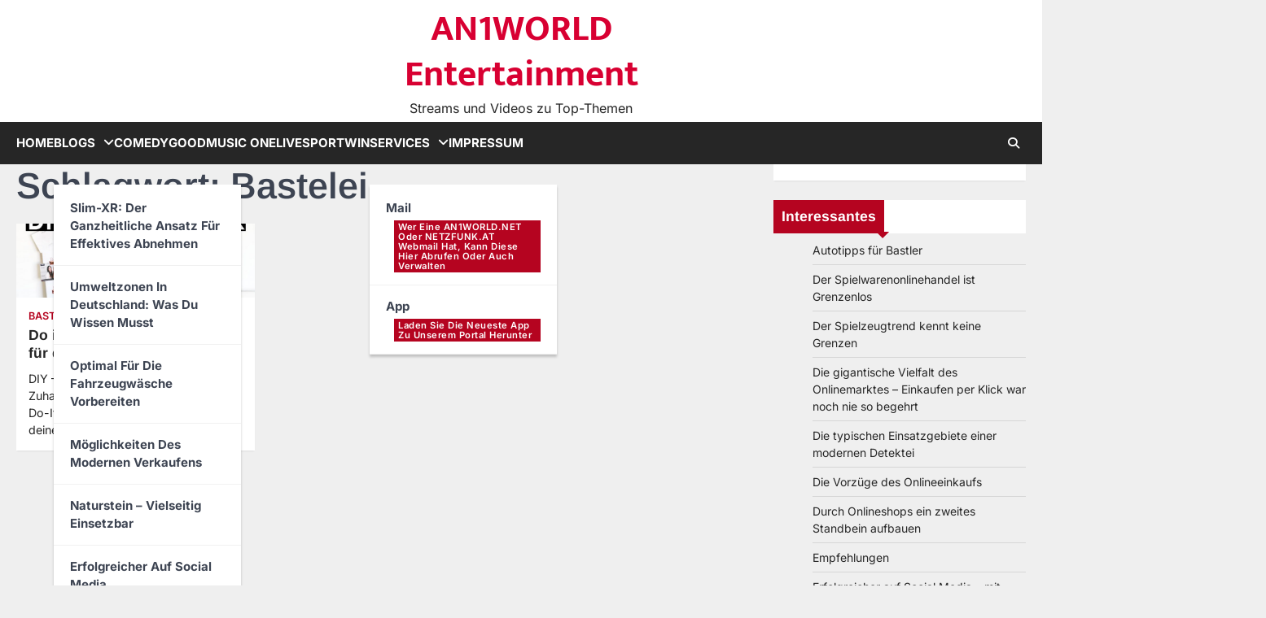

--- FILE ---
content_type: text/html; charset=UTF-8
request_url: https://www.an1world.net/tag/bastelei/
body_size: 14672
content:
<!doctype html>
<html dir="ltr" lang="de" prefix="og: https://ogp.me/ns#">
<head>
<meta charset="UTF-8">
<meta name="viewport" content="width=device-width, initial-scale=1">
<link rel="profile" href="https://gmpg.org/xfn/11">
<title>Bastelei | AN1WORLD Entertainment</title>
<script data-cfasync="false">
window._EPYT_ = window._EPYT_ || {
ajaxurl: "https://www.an1world.net/wp-admin/admin-ajax.php",
security: "1f94c87817",
gallery_scrolloffset: 10,
eppathtoscripts: "https://www.an1world.net/wp-content/plugins/youtube-embed-plus-pro/scripts/",
eppath: "https://www.an1world.net/wp-content/plugins/youtube-embed-plus-pro/",
epresponsiveselector: ["iframe.__youtube_prefs__","iframe[src*='youtube.com']","iframe[src*='youtube-nocookie.com']","iframe[data-ep-src*='youtube.com']","iframe[data-ep-src*='youtube-nocookie.com']","iframe[data-ep-gallerysrc*='youtube.com']"],
version: "14.2.4",
epdovol: true,
evselector: 'iframe.__youtube_prefs__[src]',
ajax_compat: true,
maxres_facade: 'eager',
ytapi_load: 'light',
pause_others: false,
facade_mode: true,
not_live_on_channel: false,
not_live_showtime: 180,
stopMobileBuffer: true                };</script>
<!-- All in One SEO 4.9.3 - aioseo.com -->
<meta name="robots" content="max-image-preview:large" />
<meta name="google-site-verification" content="n0Yk2ggASc2x1I-e25p6Z4rKdYTVXYco2zt0sFEnNpw" />
<link rel="canonical" href="https://www.an1world.net/tag/bastelei/" />
<meta name="generator" content="All in One SEO (AIOSEO) 4.9.3" />
<script type="application/ld+json" class="aioseo-schema">
{"@context":"https:\/\/schema.org","@graph":[{"@type":"BreadcrumbList","@id":"https:\/\/www.an1world.net\/tag\/bastelei\/#breadcrumblist","itemListElement":[{"@type":"ListItem","@id":"https:\/\/www.an1world.net#listItem","position":1,"name":"Home","item":"https:\/\/www.an1world.net","nextItem":{"@type":"ListItem","@id":"https:\/\/www.an1world.net\/tag\/bastelei\/#listItem","name":"Bastelei"}},{"@type":"ListItem","@id":"https:\/\/www.an1world.net\/tag\/bastelei\/#listItem","position":2,"name":"Bastelei","previousItem":{"@type":"ListItem","@id":"https:\/\/www.an1world.net#listItem","name":"Home"}}]},{"@type":"CollectionPage","@id":"https:\/\/www.an1world.net\/tag\/bastelei\/#collectionpage","url":"https:\/\/www.an1world.net\/tag\/bastelei\/","name":"Bastelei | AN1WORLD Entertainment","inLanguage":"de-DE","isPartOf":{"@id":"https:\/\/www.an1world.net\/#website"},"breadcrumb":{"@id":"https:\/\/www.an1world.net\/tag\/bastelei\/#breadcrumblist"}},{"@type":"Organization","@id":"https:\/\/www.an1world.net\/#organization","name":"AN1WORLD Entertainment","description":"Streams und Videos zu Top-Themen","url":"https:\/\/www.an1world.net\/","telephone":"+4368110903750","logo":{"@type":"ImageObject","url":"https:\/\/www.an1world.net\/wp-content\/uploads\/2017\/06\/tablets.png","@id":"https:\/\/www.an1world.net\/tag\/bastelei\/#organizationLogo","width":660,"height":496,"caption":"Tablets mit Android"},"image":{"@id":"https:\/\/www.an1world.net\/tag\/bastelei\/#organizationLogo"}},{"@type":"WebSite","@id":"https:\/\/www.an1world.net\/#website","url":"https:\/\/www.an1world.net\/","name":"AN1WORLD Entertainment","description":"Streams und Videos zu Top-Themen","inLanguage":"de-DE","publisher":{"@id":"https:\/\/www.an1world.net\/#organization"}}]}
</script>
<!-- All in One SEO -->
<link rel='dns-prefetch' href='//www.an1world.net' />
<link rel='dns-prefetch' href='//www.googletagmanager.com' />
<link rel='dns-prefetch' href='//cdn.openshareweb.com' />
<link rel='dns-prefetch' href='//cdn.shareaholic.net' />
<link rel='dns-prefetch' href='//www.shareaholic.net' />
<link rel='dns-prefetch' href='//analytics.shareaholic.com' />
<link rel='dns-prefetch' href='//recs.shareaholic.com' />
<link rel='dns-prefetch' href='//partner.shareaholic.com' />
<link rel="alternate" type="application/rss+xml" title="AN1WORLD Entertainment &raquo; Feed" href="https://www.an1world.net/feed/" />
<link rel="alternate" type="application/rss+xml" title="AN1WORLD Entertainment &raquo; Kommentar-Feed" href="https://www.an1world.net/comments/feed/" />
<link rel="alternate" type="application/rss+xml" title="AN1WORLD Entertainment &raquo; Schlagwort-Feed zu Bastelei" href="https://www.an1world.net/tag/bastelei/feed/" />
<!-- Shareaholic - https://www.shareaholic.com -->
<link rel='preload' href='//cdn.shareaholic.net/assets/pub/shareaholic.js' as='script'/>
<script data-no-minify='1' data-cfasync='false'>
_SHR_SETTINGS = {"endpoints":{"local_recs_url":"https:\/\/www.an1world.net\/wp-admin\/admin-ajax.php?action=shareaholic_permalink_related","ajax_url":"https:\/\/www.an1world.net\/wp-admin\/admin-ajax.php","share_counts_url":"https:\/\/www.an1world.net\/wp-admin\/admin-ajax.php?action=shareaholic_share_counts_api"},"site_id":"22012741355c63a13222202d164dc957"};
</script>
<script data-no-minify='1' data-cfasync='false' src='//cdn.shareaholic.net/assets/pub/shareaholic.js' data-shr-siteid='22012741355c63a13222202d164dc957' async ></script>
<!-- Shareaholic Content Tags -->
<meta name='shareaholic:site_name' content='AN1WORLD Entertainment' />
<meta name='shareaholic:language' content='de' />
<meta name='shareaholic:article_visibility' content='private' />
<meta name='shareaholic:site_id' content='22012741355c63a13222202d164dc957' />
<meta name='shareaholic:wp_version' content='9.7.13' />
<!-- Shareaholic Content Tags End -->
<!-- This site uses the Google Analytics by MonsterInsights plugin v9.11.0 - Using Analytics tracking - https://www.monsterinsights.com/ -->
<!-- Note: MonsterInsights is not currently configured on this site. The site owner needs to authenticate with Google Analytics in the MonsterInsights settings panel. -->
<!-- No tracking code set -->
<!-- / Google Analytics by MonsterInsights -->
<style id='wp-img-auto-sizes-contain-inline-css'>
img:is([sizes=auto i],[sizes^="auto," i]){contain-intrinsic-size:3000px 1500px}
/*# sourceURL=wp-img-auto-sizes-contain-inline-css */
</style>
<style id='wp-emoji-styles-inline-css'>
img.wp-smiley, img.emoji {
display: inline !important;
border: none !important;
box-shadow: none !important;
height: 1em !important;
width: 1em !important;
margin: 0 0.07em !important;
vertical-align: -0.1em !important;
background: none !important;
padding: 0 !important;
}
/*# sourceURL=wp-emoji-styles-inline-css */
</style>
<style id='wp-block-library-inline-css'>
:root{--wp-block-synced-color:#7a00df;--wp-block-synced-color--rgb:122,0,223;--wp-bound-block-color:var(--wp-block-synced-color);--wp-editor-canvas-background:#ddd;--wp-admin-theme-color:#007cba;--wp-admin-theme-color--rgb:0,124,186;--wp-admin-theme-color-darker-10:#006ba1;--wp-admin-theme-color-darker-10--rgb:0,107,160.5;--wp-admin-theme-color-darker-20:#005a87;--wp-admin-theme-color-darker-20--rgb:0,90,135;--wp-admin-border-width-focus:2px}@media (min-resolution:192dpi){:root{--wp-admin-border-width-focus:1.5px}}.wp-element-button{cursor:pointer}:root .has-very-light-gray-background-color{background-color:#eee}:root .has-very-dark-gray-background-color{background-color:#313131}:root .has-very-light-gray-color{color:#eee}:root .has-very-dark-gray-color{color:#313131}:root .has-vivid-green-cyan-to-vivid-cyan-blue-gradient-background{background:linear-gradient(135deg,#00d084,#0693e3)}:root .has-purple-crush-gradient-background{background:linear-gradient(135deg,#34e2e4,#4721fb 50%,#ab1dfe)}:root .has-hazy-dawn-gradient-background{background:linear-gradient(135deg,#faaca8,#dad0ec)}:root .has-subdued-olive-gradient-background{background:linear-gradient(135deg,#fafae1,#67a671)}:root .has-atomic-cream-gradient-background{background:linear-gradient(135deg,#fdd79a,#004a59)}:root .has-nightshade-gradient-background{background:linear-gradient(135deg,#330968,#31cdcf)}:root .has-midnight-gradient-background{background:linear-gradient(135deg,#020381,#2874fc)}:root{--wp--preset--font-size--normal:16px;--wp--preset--font-size--huge:42px}.has-regular-font-size{font-size:1em}.has-larger-font-size{font-size:2.625em}.has-normal-font-size{font-size:var(--wp--preset--font-size--normal)}.has-huge-font-size{font-size:var(--wp--preset--font-size--huge)}.has-text-align-center{text-align:center}.has-text-align-left{text-align:left}.has-text-align-right{text-align:right}.has-fit-text{white-space:nowrap!important}#end-resizable-editor-section{display:none}.aligncenter{clear:both}.items-justified-left{justify-content:flex-start}.items-justified-center{justify-content:center}.items-justified-right{justify-content:flex-end}.items-justified-space-between{justify-content:space-between}.screen-reader-text{border:0;clip-path:inset(50%);height:1px;margin:-1px;overflow:hidden;padding:0;position:absolute;width:1px;word-wrap:normal!important}.screen-reader-text:focus{background-color:#ddd;clip-path:none;color:#444;display:block;font-size:1em;height:auto;left:5px;line-height:normal;padding:15px 23px 14px;text-decoration:none;top:5px;width:auto;z-index:100000}html :where(.has-border-color){border-style:solid}html :where([style*=border-top-color]){border-top-style:solid}html :where([style*=border-right-color]){border-right-style:solid}html :where([style*=border-bottom-color]){border-bottom-style:solid}html :where([style*=border-left-color]){border-left-style:solid}html :where([style*=border-width]){border-style:solid}html :where([style*=border-top-width]){border-top-style:solid}html :where([style*=border-right-width]){border-right-style:solid}html :where([style*=border-bottom-width]){border-bottom-style:solid}html :where([style*=border-left-width]){border-left-style:solid}html :where(img[class*=wp-image-]){height:auto;max-width:100%}:where(figure){margin:0 0 1em}html :where(.is-position-sticky){--wp-admin--admin-bar--position-offset:var(--wp-admin--admin-bar--height,0px)}@media screen and (max-width:600px){html :where(.is-position-sticky){--wp-admin--admin-bar--position-offset:0px}}
/*# sourceURL=wp-block-library-inline-css */
</style><style id='global-styles-inline-css'>
:root{--wp--preset--aspect-ratio--square: 1;--wp--preset--aspect-ratio--4-3: 4/3;--wp--preset--aspect-ratio--3-4: 3/4;--wp--preset--aspect-ratio--3-2: 3/2;--wp--preset--aspect-ratio--2-3: 2/3;--wp--preset--aspect-ratio--16-9: 16/9;--wp--preset--aspect-ratio--9-16: 9/16;--wp--preset--color--black: #000000;--wp--preset--color--cyan-bluish-gray: #abb8c3;--wp--preset--color--white: #ffffff;--wp--preset--color--pale-pink: #f78da7;--wp--preset--color--vivid-red: #cf2e2e;--wp--preset--color--luminous-vivid-orange: #ff6900;--wp--preset--color--luminous-vivid-amber: #fcb900;--wp--preset--color--light-green-cyan: #7bdcb5;--wp--preset--color--vivid-green-cyan: #00d084;--wp--preset--color--pale-cyan-blue: #8ed1fc;--wp--preset--color--vivid-cyan-blue: #0693e3;--wp--preset--color--vivid-purple: #9b51e0;--wp--preset--gradient--vivid-cyan-blue-to-vivid-purple: linear-gradient(135deg,rgb(6,147,227) 0%,rgb(155,81,224) 100%);--wp--preset--gradient--light-green-cyan-to-vivid-green-cyan: linear-gradient(135deg,rgb(122,220,180) 0%,rgb(0,208,130) 100%);--wp--preset--gradient--luminous-vivid-amber-to-luminous-vivid-orange: linear-gradient(135deg,rgb(252,185,0) 0%,rgb(255,105,0) 100%);--wp--preset--gradient--luminous-vivid-orange-to-vivid-red: linear-gradient(135deg,rgb(255,105,0) 0%,rgb(207,46,46) 100%);--wp--preset--gradient--very-light-gray-to-cyan-bluish-gray: linear-gradient(135deg,rgb(238,238,238) 0%,rgb(169,184,195) 100%);--wp--preset--gradient--cool-to-warm-spectrum: linear-gradient(135deg,rgb(74,234,220) 0%,rgb(151,120,209) 20%,rgb(207,42,186) 40%,rgb(238,44,130) 60%,rgb(251,105,98) 80%,rgb(254,248,76) 100%);--wp--preset--gradient--blush-light-purple: linear-gradient(135deg,rgb(255,206,236) 0%,rgb(152,150,240) 100%);--wp--preset--gradient--blush-bordeaux: linear-gradient(135deg,rgb(254,205,165) 0%,rgb(254,45,45) 50%,rgb(107,0,62) 100%);--wp--preset--gradient--luminous-dusk: linear-gradient(135deg,rgb(255,203,112) 0%,rgb(199,81,192) 50%,rgb(65,88,208) 100%);--wp--preset--gradient--pale-ocean: linear-gradient(135deg,rgb(255,245,203) 0%,rgb(182,227,212) 50%,rgb(51,167,181) 100%);--wp--preset--gradient--electric-grass: linear-gradient(135deg,rgb(202,248,128) 0%,rgb(113,206,126) 100%);--wp--preset--gradient--midnight: linear-gradient(135deg,rgb(2,3,129) 0%,rgb(40,116,252) 100%);--wp--preset--font-size--small: 13px;--wp--preset--font-size--medium: 20px;--wp--preset--font-size--large: 36px;--wp--preset--font-size--x-large: 42px;--wp--preset--spacing--20: 0.44rem;--wp--preset--spacing--30: 0.67rem;--wp--preset--spacing--40: 1rem;--wp--preset--spacing--50: 1.5rem;--wp--preset--spacing--60: 2.25rem;--wp--preset--spacing--70: 3.38rem;--wp--preset--spacing--80: 5.06rem;--wp--preset--shadow--natural: 6px 6px 9px rgba(0, 0, 0, 0.2);--wp--preset--shadow--deep: 12px 12px 50px rgba(0, 0, 0, 0.4);--wp--preset--shadow--sharp: 6px 6px 0px rgba(0, 0, 0, 0.2);--wp--preset--shadow--outlined: 6px 6px 0px -3px rgb(255, 255, 255), 6px 6px rgb(0, 0, 0);--wp--preset--shadow--crisp: 6px 6px 0px rgb(0, 0, 0);}:where(.is-layout-flex){gap: 0.5em;}:where(.is-layout-grid){gap: 0.5em;}body .is-layout-flex{display: flex;}.is-layout-flex{flex-wrap: wrap;align-items: center;}.is-layout-flex > :is(*, div){margin: 0;}body .is-layout-grid{display: grid;}.is-layout-grid > :is(*, div){margin: 0;}:where(.wp-block-columns.is-layout-flex){gap: 2em;}:where(.wp-block-columns.is-layout-grid){gap: 2em;}:where(.wp-block-post-template.is-layout-flex){gap: 1.25em;}:where(.wp-block-post-template.is-layout-grid){gap: 1.25em;}.has-black-color{color: var(--wp--preset--color--black) !important;}.has-cyan-bluish-gray-color{color: var(--wp--preset--color--cyan-bluish-gray) !important;}.has-white-color{color: var(--wp--preset--color--white) !important;}.has-pale-pink-color{color: var(--wp--preset--color--pale-pink) !important;}.has-vivid-red-color{color: var(--wp--preset--color--vivid-red) !important;}.has-luminous-vivid-orange-color{color: var(--wp--preset--color--luminous-vivid-orange) !important;}.has-luminous-vivid-amber-color{color: var(--wp--preset--color--luminous-vivid-amber) !important;}.has-light-green-cyan-color{color: var(--wp--preset--color--light-green-cyan) !important;}.has-vivid-green-cyan-color{color: var(--wp--preset--color--vivid-green-cyan) !important;}.has-pale-cyan-blue-color{color: var(--wp--preset--color--pale-cyan-blue) !important;}.has-vivid-cyan-blue-color{color: var(--wp--preset--color--vivid-cyan-blue) !important;}.has-vivid-purple-color{color: var(--wp--preset--color--vivid-purple) !important;}.has-black-background-color{background-color: var(--wp--preset--color--black) !important;}.has-cyan-bluish-gray-background-color{background-color: var(--wp--preset--color--cyan-bluish-gray) !important;}.has-white-background-color{background-color: var(--wp--preset--color--white) !important;}.has-pale-pink-background-color{background-color: var(--wp--preset--color--pale-pink) !important;}.has-vivid-red-background-color{background-color: var(--wp--preset--color--vivid-red) !important;}.has-luminous-vivid-orange-background-color{background-color: var(--wp--preset--color--luminous-vivid-orange) !important;}.has-luminous-vivid-amber-background-color{background-color: var(--wp--preset--color--luminous-vivid-amber) !important;}.has-light-green-cyan-background-color{background-color: var(--wp--preset--color--light-green-cyan) !important;}.has-vivid-green-cyan-background-color{background-color: var(--wp--preset--color--vivid-green-cyan) !important;}.has-pale-cyan-blue-background-color{background-color: var(--wp--preset--color--pale-cyan-blue) !important;}.has-vivid-cyan-blue-background-color{background-color: var(--wp--preset--color--vivid-cyan-blue) !important;}.has-vivid-purple-background-color{background-color: var(--wp--preset--color--vivid-purple) !important;}.has-black-border-color{border-color: var(--wp--preset--color--black) !important;}.has-cyan-bluish-gray-border-color{border-color: var(--wp--preset--color--cyan-bluish-gray) !important;}.has-white-border-color{border-color: var(--wp--preset--color--white) !important;}.has-pale-pink-border-color{border-color: var(--wp--preset--color--pale-pink) !important;}.has-vivid-red-border-color{border-color: var(--wp--preset--color--vivid-red) !important;}.has-luminous-vivid-orange-border-color{border-color: var(--wp--preset--color--luminous-vivid-orange) !important;}.has-luminous-vivid-amber-border-color{border-color: var(--wp--preset--color--luminous-vivid-amber) !important;}.has-light-green-cyan-border-color{border-color: var(--wp--preset--color--light-green-cyan) !important;}.has-vivid-green-cyan-border-color{border-color: var(--wp--preset--color--vivid-green-cyan) !important;}.has-pale-cyan-blue-border-color{border-color: var(--wp--preset--color--pale-cyan-blue) !important;}.has-vivid-cyan-blue-border-color{border-color: var(--wp--preset--color--vivid-cyan-blue) !important;}.has-vivid-purple-border-color{border-color: var(--wp--preset--color--vivid-purple) !important;}.has-vivid-cyan-blue-to-vivid-purple-gradient-background{background: var(--wp--preset--gradient--vivid-cyan-blue-to-vivid-purple) !important;}.has-light-green-cyan-to-vivid-green-cyan-gradient-background{background: var(--wp--preset--gradient--light-green-cyan-to-vivid-green-cyan) !important;}.has-luminous-vivid-amber-to-luminous-vivid-orange-gradient-background{background: var(--wp--preset--gradient--luminous-vivid-amber-to-luminous-vivid-orange) !important;}.has-luminous-vivid-orange-to-vivid-red-gradient-background{background: var(--wp--preset--gradient--luminous-vivid-orange-to-vivid-red) !important;}.has-very-light-gray-to-cyan-bluish-gray-gradient-background{background: var(--wp--preset--gradient--very-light-gray-to-cyan-bluish-gray) !important;}.has-cool-to-warm-spectrum-gradient-background{background: var(--wp--preset--gradient--cool-to-warm-spectrum) !important;}.has-blush-light-purple-gradient-background{background: var(--wp--preset--gradient--blush-light-purple) !important;}.has-blush-bordeaux-gradient-background{background: var(--wp--preset--gradient--blush-bordeaux) !important;}.has-luminous-dusk-gradient-background{background: var(--wp--preset--gradient--luminous-dusk) !important;}.has-pale-ocean-gradient-background{background: var(--wp--preset--gradient--pale-ocean) !important;}.has-electric-grass-gradient-background{background: var(--wp--preset--gradient--electric-grass) !important;}.has-midnight-gradient-background{background: var(--wp--preset--gradient--midnight) !important;}.has-small-font-size{font-size: var(--wp--preset--font-size--small) !important;}.has-medium-font-size{font-size: var(--wp--preset--font-size--medium) !important;}.has-large-font-size{font-size: var(--wp--preset--font-size--large) !important;}.has-x-large-font-size{font-size: var(--wp--preset--font-size--x-large) !important;}
/*# sourceURL=global-styles-inline-css */
</style>
<style id='classic-theme-styles-inline-css'>
/*! This file is auto-generated */
.wp-block-button__link{color:#fff;background-color:#32373c;border-radius:9999px;box-shadow:none;text-decoration:none;padding:calc(.667em + 2px) calc(1.333em + 2px);font-size:1.125em}.wp-block-file__button{background:#32373c;color:#fff;text-decoration:none}
/*# sourceURL=/wp-includes/css/classic-themes.min.css */
</style>
<!-- <link rel='stylesheet' id='wp-components-css' href='https://www.an1world.net/wp-includes/css/dist/components/style.min.css?ver=c2a943a272c68ad9bb899ea560737edd' media='all' /> -->
<!-- <link rel='stylesheet' id='wp-preferences-css' href='https://www.an1world.net/wp-includes/css/dist/preferences/style.min.css?ver=c2a943a272c68ad9bb899ea560737edd' media='all' /> -->
<!-- <link rel='stylesheet' id='wp-block-editor-css' href='https://www.an1world.net/wp-includes/css/dist/block-editor/style.min.css?ver=c2a943a272c68ad9bb899ea560737edd' media='all' /> -->
<!-- <link rel='stylesheet' id='wp-reusable-blocks-css' href='https://www.an1world.net/wp-includes/css/dist/reusable-blocks/style.min.css?ver=c2a943a272c68ad9bb899ea560737edd' media='all' /> -->
<!-- <link rel='stylesheet' id='wp-patterns-css' href='https://www.an1world.net/wp-includes/css/dist/patterns/style.min.css?ver=c2a943a272c68ad9bb899ea560737edd' media='all' /> -->
<!-- <link rel='stylesheet' id='wp-editor-css' href='https://www.an1world.net/wp-includes/css/dist/editor/style.min.css?ver=c2a943a272c68ad9bb899ea560737edd' media='all' /> -->
<!-- <link rel='stylesheet' id='drop_shadow_block-style-css-css' href='https://www.an1world.net/wp-content/plugins/drop-shadow-boxes/block/blocks.style.build.css?ver=1.7.14' media='all' /> -->
<!-- <link rel='stylesheet' id='fontawesome-css' href='https://www.an1world.net/wp-content/plugins/gutentor/assets/library/fontawesome/css/all.min.css?ver=5.12.0' media='all' /> -->
<!-- <link rel='stylesheet' id='wpness-grid-css' href='https://www.an1world.net/wp-content/plugins/gutentor/assets/library/wpness-grid/wpness-grid.css?ver=1.0.0' media='all' /> -->
<!-- <link rel='stylesheet' id='animate-css' href='https://www.an1world.net/wp-content/plugins/gutentor/assets/library/animatecss/animate.min.css?ver=3.7.2' media='all' /> -->
<!-- <link rel='stylesheet' id='gutentor-css' href='https://www.an1world.net/wp-content/plugins/gutentor/dist/blocks.style.build.css?ver=3.5.4' media='all' /> -->
<!-- <link rel='stylesheet' id='dashicons-css' href='https://www.an1world.net/wp-includes/css/dashicons.min.css?ver=c2a943a272c68ad9bb899ea560737edd' media='all' /> -->
<!-- <link rel='stylesheet' id='everest-forms-general-css' href='https://www.an1world.net/wp-content/plugins/everest-forms/assets/css/everest-forms.css?ver=3.4.1' media='all' /> -->
<!-- <link rel='stylesheet' id='jquery-intl-tel-input-css' href='https://www.an1world.net/wp-content/plugins/everest-forms/assets/css/intlTelInput.css?ver=3.4.1' media='all' /> -->
<!-- <link rel='stylesheet' id='thickbox-css' href='https://www.an1world.net/wp-includes/js/thickbox/thickbox.css?ver=c2a943a272c68ad9bb899ea560737edd' media='all' /> -->
<!-- <link rel='stylesheet' id='auto-thickbox-css' href='https://www.an1world.net/wp-content/plugins/auto-thickbox/css/styles-pre39.css?ver=20140420' media='all' /> -->
<!-- <link rel='stylesheet' id='accurate-news-slick-style-css' href='https://www.an1world.net/wp-content/themes/accurate-news/assets/css/slick.min.css?ver=1.8.1' media='all' /> -->
<!-- <link rel='stylesheet' id='accurate-news-fontawesome-style-css' href='https://www.an1world.net/wp-content/themes/accurate-news/assets/css/fontawesome.min.css?ver=6.4.2' media='all' /> -->
<!-- <link rel='stylesheet' id='accurate-news-google-fonts-css' href='https://www.an1world.net/wp-content/fonts/0996aa987fcfd3e3e6ff72d26fa5c25e.css' media='all' /> -->
<!-- <link rel='stylesheet' id='accurate-news-style-css' href='https://www.an1world.net/wp-content/themes/accurate-news/style.css?ver=1.0.0' media='all' /> -->
<link rel="stylesheet" type="text/css" href="//www.an1world.net/wp-content/cache/wpfc-minified/89osv7qi/f9rrk.css" media="all"/>
<style id='accurate-news-style-inline-css'>
/* Color */
:root {
--header-text-color: #d80032;
--logo-size-custom: #efefef;
}
/* Typograhpy */
:root {
--font-heading: "Arimo", serif;
--font-main: -apple-system, BlinkMacSystemFont,"Inter", "Segoe UI", Roboto, Oxygen-Sans, Ubuntu, Cantarell, "Helvetica Neue", sans-serif;
}
body,
button, input, select, optgroup, textarea {
font-family: "Inter", serif;
}
.site-title a {
font-family: "Mukta", serif;
}
.site-description {
font-family: "Inter", serif;
}
/*# sourceURL=accurate-news-style-inline-css */
</style>
<!-- <link rel='stylesheet' id='wp-pagenavi-css' href='https://www.an1world.net/wp-content/plugins/wp-pagenavi/pagenavi-css.css?ver=2.70' media='all' /> -->
<!-- <link rel='stylesheet' id='tablepress-default-css' href='https://www.an1world.net/wp-content/plugins/tablepress/css/build/default.css?ver=3.2.6' media='all' /> -->
<!-- <link rel='stylesheet' id='__EPYT__style-css' href='https://www.an1world.net/wp-content/plugins/youtube-embed-plus-pro/styles/ytprefs.min.css?ver=14.2.4' media='all' /> -->
<link rel="stylesheet" type="text/css" href="//www.an1world.net/wp-content/cache/wpfc-minified/2r26b1gk/f9rrk.css" media="all"/>
<style id='__EPYT__style-inline-css'>
.epyt-gallery-thumb {
width: 25%;
}
@media (min-width:0px) and (max-width: 767px) {
.epyt-gallery-rowbreak {
display: none;
}
.epyt-gallery-allthumbs[class*="epyt-cols"] .epyt-gallery-thumb {
width: 100% !important;
}
}
/*# sourceURL=__EPYT__style-inline-css */
</style>
<!-- <link rel='stylesheet' id='__disptype__-css' href='https://www.an1world.net/wp-content/plugins/youtube-embed-plus-pro/scripts/lity.min.css?ver=14.2.4' media='all' /> -->
<!-- <link rel='stylesheet' id='__dyntype__-css' href='https://www.an1world.net/wp-content/plugins/youtube-embed-plus-pro/scripts/embdyn.min.css?ver=14.2.4' media='all' /> -->
<link rel="stylesheet" type="text/css" href="//www.an1world.net/wp-content/cache/wpfc-minified/d38qde4t/f9rrk.css" media="all"/>
<script data-cfasync="false">
window._EPYT_ = window._EPYT_ || {
ajaxurl: "https://www.an1world.net/wp-admin/admin-ajax.php",
security: "1f94c87817",
gallery_scrolloffset: 10,
eppathtoscripts: "https://www.an1world.net/wp-content/plugins/youtube-embed-plus-pro/scripts/",
eppath: "https://www.an1world.net/wp-content/plugins/youtube-embed-plus-pro/",
epresponsiveselector: ["iframe.__youtube_prefs__","iframe[src*='youtube.com']","iframe[src*='youtube-nocookie.com']","iframe[data-ep-src*='youtube.com']","iframe[data-ep-src*='youtube-nocookie.com']","iframe[data-ep-gallerysrc*='youtube.com']"],
version: "14.2.4",
epdovol: true,
evselector: 'iframe.__youtube_prefs__[src]',
ajax_compat: true,
maxres_facade: 'eager',
ytapi_load: 'light',
pause_others: false,
facade_mode: true,
not_live_on_channel: false,
not_live_showtime: 180,
stopMobileBuffer: true                };</script>
<script src='//www.an1world.net/wp-content/cache/wpfc-minified/30bgsce4/f9rrk.js' type="text/javascript"></script>
<!-- <script id="nb-jquery" src="https://www.an1world.net/wp-includes/js/jquery/jquery.min.js?ver=3.7.1" id="jquery-core-js"></script> -->
<!-- <script src="https://www.an1world.net/wp-includes/js/jquery/jquery-migrate.min.js?ver=3.4.1" id="jquery-migrate-js"></script> -->
<!-- Google Tag (gtac.js) durch Site-Kit hinzugefügt -->
<!-- Von Site Kit hinzugefügtes Google-Analytics-Snippet -->
<script src="https://www.googletagmanager.com/gtag/js?id=GT-57979ZJ" id="google_gtagjs-js" async></script>
<script id="google_gtagjs-js-after">
window.dataLayer = window.dataLayer || [];function gtag(){dataLayer.push(arguments);}
gtag("set","linker",{"domains":["www.an1world.net"]});
gtag("js", new Date());
gtag("set", "developer_id.dZTNiMT", true);
gtag("config", "GT-57979ZJ");
//# sourceURL=google_gtagjs-js-after
</script>
<script src='//www.an1world.net/wp-content/cache/wpfc-minified/kejed2yq/f9rrk.js' type="text/javascript"></script>
<!-- <script defer src="https://www.an1world.net/wp-content/plugins/youtube-embed-plus-pro/scripts/lity.min.js?ver=14.2.4" id="__dispload__-js"></script> -->
<!-- <script defer src="https://www.an1world.net/wp-content/plugins/youtube-embed-plus-pro/scripts/ytprefs.min.js?ver=14.2.4" id="__ytprefs__-js"></script> -->
<!-- <script defer src="https://www.an1world.net/wp-content/plugins/youtube-embed-plus-pro/scripts/embdyn.min.js?ver=14.2.4" id="__dynload__-js"></script> -->
<link rel="https://api.w.org/" href="https://www.an1world.net/wp-json/" /><link rel="alternate" title="JSON" type="application/json" href="https://www.an1world.net/wp-json/wp/v2/tags/994" /><link rel="EditURI" type="application/rsd+xml" title="RSD" href="https://www.an1world.net/xmlrpc.php?rsd" />
<meta name="generator" content="Site Kit by Google 1.170.0" />                    <!--                <meta property="og:type" content="video.other">-->
<meta property="og:video:url" content="https://www.youtube.com/v/gFcf7P-OYR4?version=3">
<meta property="og:video:type" content="application/x-shockwave-flash">
<meta property="og:video:width" content="480">
<meta property="og:video:height" content="360">
<meta property="og:image" content="https://img.youtube.com/vi/gFcf7P-OYR4/0.jpg">
<script type='text/javascript'>
/* <![CDATA[ */
var thickboxL10n = {"next":"Weiter &gt;","prev":"&lt; Zurück","image":"Bild","of":"von","close":"Schliessen","loadingAnimation":"https:\/\/www.an1world.net\/wp-content\/plugins\/auto-thickbox\/images\/loadingAnimation.gif"};
try{convertEntities(thickboxL10n);}catch(e){};;
/* ]]> */
</script>
<style type="text/css" id="breadcrumb-trail-css">.trail-items li::after {content: "/";}</style>
<link rel="icon" href="https://www.an1world.net/wp-content/uploads/2019/11/cropped-poster11_3_232058-32x32.jpeg" sizes="32x32" />
<link rel="icon" href="https://www.an1world.net/wp-content/uploads/2019/11/cropped-poster11_3_232058-192x192.jpeg" sizes="192x192" />
<link rel="apple-touch-icon" href="https://www.an1world.net/wp-content/uploads/2019/11/cropped-poster11_3_232058-180x180.jpeg" />
<meta name="msapplication-TileImage" content="https://www.an1world.net/wp-content/uploads/2019/11/cropped-poster11_3_232058-270x270.jpeg" />
</head>
<body data-rsssl=1 class="nb-3-3-8 nimble-no-local-data-skp__tax_post_tag_994 nimble-no-group-site-tmpl-skp__all_post_tag archive tag tag-bastelei tag-994 wp-embed-responsive wp-theme-accurate-news everest-forms-no-js gutentor-active sek-hide-rc-badge hfeed right-sidebar ascendoor-boxed-layout">
<div id="page" class="site ascendoor-site-wrapper">
<a class="skip-link screen-reader-text" href="#primary">Skip to content</a>
<div id="loader">
<div class="loader-container">
<div id="preloader" class="style-2">
<div class="dot"></div>
</div>
</div>
</div><!-- #loader -->
<header id="masthead" class="site-header logo-size-small">
<div class="top-middle-header-wrapper " style="background-image: url('');">
<div class="middle-header-part">
<div class="ascendoor-wrapper">
<div class="middle-header-wrapper no-image">
<div class="site-branding">
<div class="site-identity">
<p class="site-title"><a href="https://www.an1world.net/" rel="home">AN1WORLD Entertainment</a></p>
<p class="site-description">
Streams und Videos zu Top-Themen										</p>
</div>
</div><!-- .site-branding -->
</div>
</div>
</div>
</div>
<div class="bottom-header-part-outer">
<div class="bottom-header-part">
<div class="ascendoor-wrapper">
<div class="bottom-header-wrapper">
<div class="navigation-part">
<nav id="site-navigation" class="main-navigation">
<button class="menu-toggle" aria-controls="primary-menu" aria-expanded="false">
<span class="hamburger">
<svg viewBox="0 0 100 100" xmlns="http://www.w3.org/2000/svg">
<circle cx="50" cy="50" r="30"></circle>
<path class="line--1" d="M0 70l28-28c2-2 2-2 7-2h64"></path>
<path class="line--2" d="M0 50h99"></path>
<path class="line--3" d="M0 30l28 28c2 2 2 2 7 2h64"></path>
</svg>
</span>
</button>
<div class="main-navigation-links">
<div class="menu-navigation-container"><ul id="menu-navigation" class="menu"><li id="menu-item-3566" class="menu-item menu-item-type-custom menu-item-object-custom menu-item-home menu-item-3566"><a href="https://www.an1world.net">Home</a></li>
<li id="menu-item-3718" class="menu-item menu-item-type-custom menu-item-object-custom menu-item-has-children menu-item-3718"><a href="#">Blogs</a>
<ul class="sub-menu">
<li id="menu-item-3908" class="menu-item menu-item-type-post_type menu-item-object-page menu-item-3908"><a href="https://www.an1world.net/slim-xr-der-ganzheitliche-ansatz-fuer-effektives-abnehmen-und-nachhaltige-gewichtsreduktion/">Slim-XR: Der ganzheitliche Ansatz für effektives Abnehmen</a></li>
<li id="menu-item-3902" class="menu-item menu-item-type-post_type menu-item-object-page menu-item-3902"><a href="https://www.an1world.net/umweltzonen-in-deutschland-was-du-wissen-musst/">Umweltzonen in Deutschland: Was Du wissen musst</a></li>
<li id="menu-item-3879" class="menu-item menu-item-type-post_type menu-item-object-page menu-item-3879"><a href="https://www.an1world.net/optimal-fuer-die-fahrzeugwaesche-vorbereiten/">Optimal für die Fahrzeugwäsche vorbereiten</a></li>
<li id="menu-item-3875" class="menu-item menu-item-type-post_type menu-item-object-page menu-item-3875"><a href="https://www.an1world.net/moeglichkeiten-des-modernen-verkaufens-in-zeiten-des-onlinehandels/">Möglichkeiten des modernen Verkaufens</a></li>
<li id="menu-item-3871" class="menu-item menu-item-type-post_type menu-item-object-page menu-item-3871"><a href="https://www.an1world.net/naturstein-vielseitig-einsetzbar-natuerlich-schoen-und-ungemein-robust/">Naturstein – vielseitig einsetzbar</a></li>
<li id="menu-item-3855" class="menu-item menu-item-type-post_type menu-item-object-page menu-item-3855"><a href="https://www.an1world.net/erfolgreicher-auf-social-media-mit-diesen-tipps-gelingt-der-aufstieg/">Erfolgreicher auf Social Media</a></li>
<li id="menu-item-3739" class="menu-item menu-item-type-post_type menu-item-object-page menu-item-3739"><a href="https://www.an1world.net/der-spielzeugtrend-kennt-keine-grenzen/">Der Spielzeugtrend kennt keine Grenzen</a></li>
<li id="menu-item-3701" class="menu-item menu-item-type-post_type menu-item-object-page menu-item-3701"><a href="https://www.an1world.net/der-spielwarenonlinehandel-ist-grenzenlos/">Der Spielwarenonlinehandel ist Grenzenlos</a></li>
<li id="menu-item-3702" class="menu-item menu-item-type-post_type menu-item-object-page menu-item-3702"><a href="https://www.an1world.net/die-gigantische-vielfalt-des-onlinemarktes-einkaufen-per-klick-war-noch-nie-so-begehrt/">Die gigantische Vielfalt des Onlinemarktes</a></li>
<li id="menu-item-3703" class="menu-item menu-item-type-post_type menu-item-object-page menu-item-3703"><a href="https://www.an1world.net/die-typischen-einsatzgebiete-einer-modernen-detektei/">Die typischen Einsatzgebiete einer modernen Detektei</a></li>
<li id="menu-item-3704" class="menu-item menu-item-type-post_type menu-item-object-page menu-item-3704"><a href="https://www.an1world.net/die-vorzuege-des-onlineeinkaufs/">Die Vorzüge des Onlineeinkaufs</a></li>
<li id="menu-item-3705" class="menu-item menu-item-type-post_type menu-item-object-page menu-item-3705"><a href="https://www.an1world.net/durch-onlineshops-ein-zweites-standbein-aufbauen/">Durch Onlineshops ein zweites Standbein aufbauen</a></li>
<li id="menu-item-3706" class="menu-item menu-item-type-post_type menu-item-object-page menu-item-3706"><a href="https://www.an1world.net/gesunde-nieren-gesundes-leben/">Gesunde Nieren – gesundes Leben</a></li>
<li id="menu-item-3707" class="menu-item menu-item-type-post_type menu-item-object-page menu-item-3707"><a href="https://www.an1world.net/gluecksspiele-vor-ort-oder-online-was-ist-besser/">Glücksspiele vor Ort oder online – Was ist besser?</a></li>
<li id="menu-item-3708" class="menu-item menu-item-type-post_type menu-item-object-page menu-item-3708"><a href="https://www.an1world.net/kuenstliche-intelligenz-als-komponist/">Künstliche Intelligenz als Komponist</a></li>
<li id="menu-item-3709" class="menu-item menu-item-type-post_type menu-item-object-page menu-item-3709"><a href="https://www.an1world.net/laser-oder-tintenstrahldrucker/">Laser oder Tintendrucker?</a></li>
<li id="menu-item-3710" class="menu-item menu-item-type-post_type menu-item-object-page menu-item-3710"><a href="https://www.an1world.net/neues-iphone-oder-reparatur-wann-lohnt-was/">Neues iPhone oder Reparatur?</a></li>
<li id="menu-item-3711" class="menu-item menu-item-type-post_type menu-item-object-page menu-item-3711"><a href="https://www.an1world.net/schnaeppchenjaeger-aufgepasst-so-spart-man-richtig-clever-beim-onlineshoppen/">Schnäppchenjäger aufgepasst – so spart man richtig</a></li>
<li id="menu-item-3712" class="menu-item menu-item-type-post_type menu-item-object-page menu-item-3712"><a href="https://www.an1world.net/selbststaendigkeit-fuer-studierende-so-klappts/">Selbstständigkeit für Studierende – so klappts!</a></li>
<li id="menu-item-3713" class="menu-item menu-item-type-post_type menu-item-object-page menu-item-3713"><a href="https://www.an1world.net/top-tools-gadgets-ohne-die-ein-fernstudium-nur-schwer-vorstellbar-ist/">Gadgets, ohne die ein Fernstudium nur schwer vorstellbar ist</a></li>
<li id="menu-item-3714" class="menu-item menu-item-type-post_type menu-item-object-page menu-item-3714"><a href="https://www.an1world.net/warum-ist-wordpress-so-stark-verbreitet/">Warum ist WordPress so stark verbreitet?</a></li>
<li id="menu-item-3715" class="menu-item menu-item-type-post_type menu-item-object-page menu-item-3715"><a href="https://www.an1world.net/ihr-app-fuer-games-und-anwendungen/">Ihr App für Games und Anwendungen</a></li>
<li id="menu-item-3716" class="menu-item menu-item-type-post_type menu-item-object-page menu-item-3716"><a href="https://www.an1world.net/replica-uhren/">Replica Uhren – Armbanduhren der Spitzenklasse</a></li>
</ul>
</li>
<li id="menu-item-3895" class="menu-item menu-item-type-post_type menu-item-object-post menu-item-3895"><a href="https://www.an1world.net/comedy/">Comedy</a></li>
<li id="menu-item-3748" class="menu-item menu-item-type-post_type menu-item-object-page menu-item-3748"><a href="https://www.an1world.net/goodmusic-one/" title="Musikformat">GoodMusic ONE</a></li>
<li id="menu-item-3633" class="menu-item menu-item-type-post_type menu-item-object-page menu-item-3633"><a href="https://www.an1world.net/live/" title="Liveacts">Live</a></li>
<li id="menu-item-3634" class="menu-item menu-item-type-post_type menu-item-object-post menu-item-3634"><a href="https://www.an1world.net/sportblick/">Sport</a></li>
<li id="menu-item-2604" class="menu-item menu-item-type-post_type menu-item-object-page menu-item-2604"><a href="https://www.an1world.net/gewinnspiel/" title="Gewinnspiele">Win</a></li>
<li id="menu-item-3749" class="menu-item menu-item-type-custom menu-item-object-custom menu-item-has-children menu-item-3749"><a href="#">Services</a>
<ul class="sub-menu">
<li id="menu-item-2063" class="menu-item menu-item-type-post_type menu-item-object-page menu-item-2063"><a href="https://www.an1world.net/mein-webmail/" title="Die Webmail">Mail<span class="menu-description">Wer eine AN1WORLD.NET oder NETZFUNK.AT Webmail hat, kann diese hier abrufen oder auch verwalten</span></a></li>
<li id="menu-item-2064" class="menu-item menu-item-type-post_type menu-item-object-page menu-item-2064"><a href="https://www.an1world.net/app/" title="Die APP">App<span class="menu-description">Laden Sie die neueste App zu unserem Portal herunter</span></a></li>
</ul>
</li>
<li id="menu-item-2065" class="menu-item menu-item-type-post_type menu-item-object-page menu-item-privacy-policy menu-item-2065"><a rel="privacy-policy" href="https://www.an1world.net/impressum-information/" title="Wer sind wir?">Impressum</a></li>
</ul></div>									</div>
</nav><!-- #site-navigation -->
</div>
<div class="bottom-header-right-part">
<div class="header-search">
<div class="header-search-wrap">
<a href="#" title="Search" class="header-search-icon">
<i class="fa-solid fa-magnifying-glass"></i>
</a>
<div class="header-search-form">
<form role="search" method="get" class="search-form" action="https://www.an1world.net/">
<label>
<span class="screen-reader-text">Suche nach:</span>
<input type="search" class="search-field" placeholder="Suchen …" value="" name="s" />
</label>
<input type="submit" class="search-submit" value="Suchen" />
</form>										</div>
</div>
</div>
</div>
</div>
</div>
</div>
</div>
</header><!-- #masthead -->
<div id="content" class="site-content">
<div class="ascendoor-wrapper">
<div class="ascendoor-page">
<main id="primary" class="site-main">
<header class="page-header">
<h1 class="page-title">Schlagwort: <span>Bastelei</span></h1>		</header><!-- .page-header -->
<div class="magazine-archive-layout grid-layout grid-column-3">
<article id="post-2981" class="post-2981 post type-post status-publish format-standard has-post-thumbnail hentry category-basteln category-kinder category-tipps category-videos tag-adventskalender tag-adventskraenze tag-apfel tag-babybetten tag-babyzimmer tag-badmoebel-kaufen tag-bastelei tag-betten tag-blumendeko tag-deko-buchstaben tag-dekohaeuschen tag-dekoleiter tag-diy tag-etagenbetten tag-fensterdeko tag-fotowand tag-fruehlingsdeko tag-garderoben tag-geburtstagsdeko tag-glitzerbox tag-glitzerglas tag-hocker-kaufen tag-holzdeko tag-holzkisten tag-jugendzimmer tag-jungenzimmer tag-kamin-deko tag-kaufladen tag-kinderbetten tag-kindergarderobe tag-kinderhochbetten tag-kinderschreibtische tag-kinderzimmer tag-kinderzimmer-aufbewahrung tag-kinderzimmerdeko tag-kuh-und-schaffelle tag-kuschelecke tag-leander-bett tag-mobile tag-naturdeko tag-osterdeko tag-osternest tag-poufs tag-puppenhaus tag-raumteiler tag-schaukelstuehle-kaufen tag-sideboards tag-sitzbaenke tag-sitzsaecke-kaufen tag-sommerdeko tag-spielblock tag-spielecke tag-tafelfarbe tag-tischdeko tag-tischdeko-fuer-weihnachten tag-treibholz tag-tv-wand tag-vitrinen tag-wandgestaltung tag-weihnachtsbaum tag-weihnachtsdeko tag-weihnachtsdeko-aus-papier tag-weihnachtsdeko-selber-machen tag-weinballon tag-weinkisten tag-wickelkommoden">
<div class="mag-post-single">
<div class="mag-post-img">
<a class="post-thumbnail" href="https://www.an1world.net/diy-ideen-mit-pfiff/" aria-hidden="true">
<img width="900" height="280" src="https://www.an1world.net/wp-content/uploads/2017/08/DIY-900x280.jpg" class="attachment-post-thumbnail size-post-thumbnail no-lazy wp-post-image" alt="Do it Yourself geniale Ideen für dein Zuhause" decoding="async" fetchpriority="high" />			</a>
</div>
<div class="mag-post-detail">
<div class="mag-post-category">
<a href="https://www.an1world.net/category/basteln/">Basteln</a><a href="https://www.an1world.net/category/kinder/">Kinder</a><a href="https://www.an1world.net/category/tipps/">Tipps</a><a href="https://www.an1world.net/category/videos/">Videos</a>				</div>
<h2 class="entry-title mag-post-title"><a href="https://www.an1world.net/diy-ideen-mit-pfiff/" rel="bookmark">Do it Yourself geniale Ideen für dein Zuhause</a></h2>			<div class="mag-post-meta">
</div>
<div class="mag-post-excerpt">
<div style='display:none;' class='shareaholic-canvas' data-app='share_buttons' data-title='Do it Yourself geniale Ideen für dein Zuhause' data-link='https://www.an1world.net/diy-ideen-mit-pfiff/' data-app-id-name='category_above_content'></div><p>DIY &#8211; Do it Yourself Ideen für dein Zuhause &#8211; Wir haben die schönsten Do-It-Yourself Ideen für Dich und deine&hellip;</p>
<div style='display:none;' class='shareaholic-canvas' data-app='share_buttons' data-title='Do it Yourself geniale Ideen für dein Zuhause' data-link='https://www.an1world.net/diy-ideen-mit-pfiff/' data-app-id-name='category_below_content'></div><div style='display:none;' class='shareaholic-canvas' data-app='recommendations' data-title='Do it Yourself geniale Ideen für dein Zuhause' data-link='https://www.an1world.net/diy-ideen-mit-pfiff/' data-app-id-name='category_below_content'></div>			</div>
</div>	
</div>
</article><!-- #post-2981 -->
</div>
</main><!-- #main -->
<aside id="secondary" class="widget-area ascendoor-widget-area">
<section id="block-3" class="widget widget_block"><!-- Promotion Banner -->
<script type="text/javascript" src="//get.mirando.de/mirando.js#a=17583822&as=1&at=5" async></script>
<noscript><iframe loading="lazy" width="300" height="250" marginwidth="0" marginheight="0" hspace="0" vspace="0" frameborder="0" scrolling="no" src="//get.mirando.de/noscript/17583822/"></iframe></noscript>
<!-- Promotion Banner -->
<script type="text/javascript" src="//get.mirando.de/mirando.js#a=17583822&as=1&at=5" async></script>
<noscript><iframe loading="lazy" width="300" height="250" marginwidth="0" marginheight="0" hspace="0" vspace="0" frameborder="0" scrolling="no" src="//get.mirando.de/noscript/17583822/"></iframe></noscript></section><section id="pages-3" class="widget widget_pages"><h3 class="widget-title"><span>Interessantes</span></h3>
<ul>
<li class="page_item page-item-2458"><a href="https://www.an1world.net/autotipps/">Autotipps für Bastler</a></li>
<li class="page_item page-item-3650"><a href="https://www.an1world.net/der-spielwarenonlinehandel-ist-grenzenlos/">Der Spielwarenonlinehandel ist Grenzenlos</a></li>
<li class="page_item page-item-3733"><a href="https://www.an1world.net/der-spielzeugtrend-kennt-keine-grenzen/">Der Spielzeugtrend kennt keine Grenzen</a></li>
<li class="page_item page-item-3521"><a href="https://www.an1world.net/die-gigantische-vielfalt-des-onlinemarktes-einkaufen-per-klick-war-noch-nie-so-begehrt/">Die gigantische Vielfalt des Onlinemarktes &#8211; Einkaufen per Klick war noch nie so begehrt</a></li>
<li class="page_item page-item-3503"><a href="https://www.an1world.net/die-typischen-einsatzgebiete-einer-modernen-detektei/">Die typischen Einsatzgebiete einer modernen Detektei</a></li>
<li class="page_item page-item-3474"><a href="https://www.an1world.net/die-vorzuege-des-onlineeinkaufs/">Die Vorzüge des Onlineeinkaufs</a></li>
<li class="page_item page-item-3460"><a href="https://www.an1world.net/durch-onlineshops-ein-zweites-standbein-aufbauen/">Durch Onlineshops ein zweites Standbein aufbauen</a></li>
<li class="page_item page-item-2408"><a href="https://www.an1world.net/empfehlungen/">Empfehlungen</a></li>
<li class="page_item page-item-3848"><a href="https://www.an1world.net/erfolgreicher-auf-social-media-mit-diesen-tipps-gelingt-der-aufstieg/">Erfolgreicher auf Social Media &#8211; mit diesen Tipps gelingt der Aufstieg</a></li>
<li class="page_item page-item-2627"><a href="https://www.an1world.net/funktechnik/">Funktechnik</a></li>
<li class="page_item page-item-3270"><a href="https://www.an1world.net/gesunde-nieren-gesundes-leben/">Gesunde Nieren &#8211; gesundes Leben</a></li>
<li class="page_item page-item-3684"><a href="https://www.an1world.net/gluecksspiele-vor-ort-oder-online-was-ist-besser/">Glücksspiele vor Ort oder online – Was ist besser?</a></li>
<li class="page_item page-item-2159"><a href="https://www.an1world.net/goodmusic-one/">GoodMusic ONE</a></li>
<li class="page_item page-item-2593"><a href="https://www.an1world.net/huawei/">Huawei</a></li>
<li class="page_item page-item-3418"><a href="https://www.an1world.net/kuenstliche-intelligenz-als-komponist/">Künstliche Intelligenz als Komponist</a></li>
<li class="page_item page-item-2782"><a href="https://www.an1world.net/leben-mit-ikea/">Leben mit IKEA</a></li>
<li class="page_item page-item-2671"><a href="https://www.an1world.net/live/">Livestreams</a></li>
<li class="page_item page-item-2833"><a href="https://www.an1world.net/messtechnik-co/">Messtechnik &#038; Co</a></li>
<li class="page_item page-item-3872"><a href="https://www.an1world.net/moeglichkeiten-des-modernen-verkaufens-in-zeiten-des-onlinehandels/">Möglichkeiten des modernen Verkaufens in Zeiten des Onlinehandels</a></li>
<li class="page_item page-item-3866"><a href="https://www.an1world.net/naturstein-vielseitig-einsetzbar-natuerlich-schoen-und-ungemein-robust/">Naturstein &#8211; vielseitig einsetzbar, natürlich schön und ungemein robust</a></li>
<li class="page_item page-item-3287"><a href="https://www.an1world.net/neues-iphone-oder-reparatur-wann-lohnt-was/">Neues iPhone oder Reparatur?</a></li>
<li class="page_item page-item-3876"><a href="https://www.an1world.net/optimal-fuer-die-fahrzeugwaesche-vorbereiten/">Optimal für die Fahrzeugwäsche vorbereiten</a></li>
<li class="page_item page-item-1982"><a href="https://www.an1world.net/samsung-galaxy/">Samsung Galaxy</a></li>
<li class="page_item page-item-3526"><a href="https://www.an1world.net/schnaeppchenjaeger-aufgepasst-so-spart-man-richtig-clever-beim-onlineshoppen/">Schnäppchenjäger aufgepasst &#8211; so spart man richtig clever beim Onlineshoppen</a></li>
<li class="page_item page-item-3665"><a href="https://www.an1world.net/selbststaendigkeit-fuer-studierende-so-klappts/">Selbstständigkeit für Studierende – so klappts!</a></li>
<li class="page_item page-item-3904"><a href="https://www.an1world.net/slim-xr-der-ganzheitliche-ansatz-fuer-effektives-abnehmen-und-nachhaltige-gewichtsreduktion/">Slim-XR: Der ganzheitliche Ansatz für effektives Abnehmen und nachhaltige Gewichtsreduktion</a></li>
<li class="page_item page-item-2106"><a href="https://www.an1world.net/sony-xperia/">Sony XPERIA</a></li>
<li class="page_item page-item-1996"><a href="https://www.an1world.net/tectime/">TecTime-TV</a></li>
<li class="page_item page-item-3659"><a href="https://www.an1world.net/top-tools-gadgets-ohne-die-ein-fernstudium-nur-schwer-vorstellbar-ist/">Top Tools: Gadgets, ohne die ein Fernstudium nur schwer vorstellbar ist</a></li>
<li class="page_item page-item-3897"><a href="https://www.an1world.net/umweltzonen-in-deutschland-was-du-wissen-musst/">Umweltzonen in Deutschland: Was Du wissen musst</a></li>
<li class="page_item page-item-3508"><a href="https://www.an1world.net/warum-ist-wordpress-so-stark-verbreitet/">Warum ist WordPress so stark verbreitet?</a></li>
<li class="page_item page-item-2082"><a href="https://www.an1world.net/windows10/">Windows 10</a></li>
</ul>
</section><section id="tag_cloud-3" class="widget widget_tag_cloud"><h3 class="widget-title"><span>Schlagwörter</span></h3><div class="tagcloud"><a href="https://www.an1world.net/tag/allerlei/" class="tag-cloud-link tag-link-27 tag-link-position-1" style="font-size: 8pt;" aria-label="Allerlei (2 Einträge)">Allerlei</a>
<a href="https://www.an1world.net/tag/android/" class="tag-cloud-link tag-link-289 tag-link-position-2" style="font-size: 10.666666666667pt;" aria-label="Android (3 Einträge)">Android</a>
<a href="https://www.an1world.net/tag/apps/" class="tag-cloud-link tag-link-292 tag-link-position-3" style="font-size: 8pt;" aria-label="Apps (2 Einträge)">Apps</a>
<a href="https://www.an1world.net/tag/auto/" class="tag-cloud-link tag-link-21 tag-link-position-4" style="font-size: 14.666666666667pt;" aria-label="Auto (5 Einträge)">Auto</a>
<a href="https://www.an1world.net/tag/auto-motor/" class="tag-cloud-link tag-link-281 tag-link-position-5" style="font-size: 8pt;" aria-label="Auto &amp; Motor (2 Einträge)">Auto &amp; Motor</a>
<a href="https://www.an1world.net/tag/comedy-2/" class="tag-cloud-link tag-link-196 tag-link-position-6" style="font-size: 10.666666666667pt;" aria-label="comedy (3 Einträge)">comedy</a>
<a href="https://www.an1world.net/tag/computer/" class="tag-cloud-link tag-link-420 tag-link-position-7" style="font-size: 16.222222222222pt;" aria-label="Computer (6 Einträge)">Computer</a>
<a href="https://www.an1world.net/tag/dokus/" class="tag-cloud-link tag-link-415 tag-link-position-8" style="font-size: 8pt;" aria-label="Dokus (2 Einträge)">Dokus</a>
<a href="https://www.an1world.net/tag/elektronik/" class="tag-cloud-link tag-link-241 tag-link-position-9" style="font-size: 10.666666666667pt;" aria-label="Elektronik (3 Einträge)">Elektronik</a>
<a href="https://www.an1world.net/tag/experimente/" class="tag-cloud-link tag-link-597 tag-link-position-10" style="font-size: 12.888888888889pt;" aria-label="Experimente (4 Einträge)">Experimente</a>
<a href="https://www.an1world.net/tag/games-2/" class="tag-cloud-link tag-link-234 tag-link-position-11" style="font-size: 10.666666666667pt;" aria-label="Games (3 Einträge)">Games</a>
<a href="https://www.an1world.net/tag/garten/" class="tag-cloud-link tag-link-297 tag-link-position-12" style="font-size: 10.666666666667pt;" aria-label="Garten (3 Einträge)">Garten</a>
<a href="https://www.an1world.net/tag/gemuese/" class="tag-cloud-link tag-link-305 tag-link-position-13" style="font-size: 10.666666666667pt;" aria-label="Gemüse (3 Einträge)">Gemüse</a>
<a href="https://www.an1world.net/tag/gesundheit/" class="tag-cloud-link tag-link-395 tag-link-position-14" style="font-size: 8pt;" aria-label="Gesundheit (2 Einträge)">Gesundheit</a>
<a href="https://www.an1world.net/tag/handys/" class="tag-cloud-link tag-link-238 tag-link-position-15" style="font-size: 8pt;" aria-label="Handys (2 Einträge)">Handys</a>
<a href="https://www.an1world.net/tag/haustechnik/" class="tag-cloud-link tag-link-266 tag-link-position-16" style="font-size: 14.666666666667pt;" aria-label="Haustechnik (5 Einträge)">Haustechnik</a>
<a href="https://www.an1world.net/tag/ios/" class="tag-cloud-link tag-link-290 tag-link-position-17" style="font-size: 10.666666666667pt;" aria-label="iOS (3 Einträge)">iOS</a>
<a href="https://www.an1world.net/tag/iphone/" class="tag-cloud-link tag-link-291 tag-link-position-18" style="font-size: 12.888888888889pt;" aria-label="iPhone (4 Einträge)">iPhone</a>
<a href="https://www.an1world.net/tag/konsolen/" class="tag-cloud-link tag-link-422 tag-link-position-19" style="font-size: 14.666666666667pt;" aria-label="Konsolen (5 Einträge)">Konsolen</a>
<a href="https://www.an1world.net/tag/konsolennews/" class="tag-cloud-link tag-link-254 tag-link-position-20" style="font-size: 10.666666666667pt;" aria-label="Konsolennews (3 Einträge)">Konsolennews</a>
<a href="https://www.an1world.net/tag/kunst/" class="tag-cloud-link tag-link-445 tag-link-position-21" style="font-size: 12.888888888889pt;" aria-label="Kunst (4 Einträge)">Kunst</a>
<a href="https://www.an1world.net/tag/leben/" class="tag-cloud-link tag-link-379 tag-link-position-22" style="font-size: 14.666666666667pt;" aria-label="Leben (5 Einträge)">Leben</a>
<a href="https://www.an1world.net/tag/lifestyle/" class="tag-cloud-link tag-link-396 tag-link-position-23" style="font-size: 8pt;" aria-label="Lifestyle (2 Einträge)">Lifestyle</a>
<a href="https://www.an1world.net/tag/microsoft/" class="tag-cloud-link tag-link-555 tag-link-position-24" style="font-size: 10.666666666667pt;" aria-label="Microsoft (3 Einträge)">Microsoft</a>
<a href="https://www.an1world.net/tag/motormagazin/" class="tag-cloud-link tag-link-443 tag-link-position-25" style="font-size: 8pt;" aria-label="Motormagazin (2 Einträge)">Motormagazin</a>
<a href="https://www.an1world.net/tag/pc/" class="tag-cloud-link tag-link-432 tag-link-position-26" style="font-size: 10.666666666667pt;" aria-label="PC (3 Einträge)">PC</a>
<a href="https://www.an1world.net/tag/politik/" class="tag-cloud-link tag-link-26 tag-link-position-27" style="font-size: 8pt;" aria-label="Politik (2 Einträge)">Politik</a>
<a href="https://www.an1world.net/tag/ps3/" class="tag-cloud-link tag-link-429 tag-link-position-28" style="font-size: 8pt;" aria-label="PS3 (2 Einträge)">PS3</a>
<a href="https://www.an1world.net/tag/ps4/" class="tag-cloud-link tag-link-430 tag-link-position-29" style="font-size: 10.666666666667pt;" aria-label="PS4 (3 Einträge)">PS4</a>
<a href="https://www.an1world.net/tag/psp/" class="tag-cloud-link tag-link-427 tag-link-position-30" style="font-size: 8pt;" aria-label="PSP (2 Einträge)">PSP</a>
<a href="https://www.an1world.net/tag/ratgeber/" class="tag-cloud-link tag-link-350 tag-link-position-31" style="font-size: 18.444444444444pt;" aria-label="Ratgeber (8 Einträge)">Ratgeber</a>
<a href="https://www.an1world.net/tag/renovieren/" class="tag-cloud-link tag-link-563 tag-link-position-32" style="font-size: 10.666666666667pt;" aria-label="Renovieren (3 Einträge)">Renovieren</a>
<a href="https://www.an1world.net/tag/samsung/" class="tag-cloud-link tag-link-621 tag-link-position-33" style="font-size: 12.888888888889pt;" aria-label="Samsung (4 Einträge)">Samsung</a>
<a href="https://www.an1world.net/tag/smartphone/" class="tag-cloud-link tag-link-419 tag-link-position-34" style="font-size: 12.888888888889pt;" aria-label="Smartphone (4 Einträge)">Smartphone</a>
<a href="https://www.an1world.net/tag/smartphones/" class="tag-cloud-link tag-link-288 tag-link-position-35" style="font-size: 14.666666666667pt;" aria-label="Smartphones (5 Einträge)">Smartphones</a>
<a href="https://www.an1world.net/tag/sony/" class="tag-cloud-link tag-link-589 tag-link-position-36" style="font-size: 12.888888888889pt;" aria-label="sony (4 Einträge)">sony</a>
<a href="https://www.an1world.net/tag/sport/" class="tag-cloud-link tag-link-394 tag-link-position-37" style="font-size: 10.666666666667pt;" aria-label="Sport (3 Einträge)">Sport</a>
<a href="https://www.an1world.net/tag/tablets/" class="tag-cloud-link tag-link-421 tag-link-position-38" style="font-size: 14.666666666667pt;" aria-label="Tablets (5 Einträge)">Tablets</a>
<a href="https://www.an1world.net/tag/technik/" class="tag-cloud-link tag-link-416 tag-link-position-39" style="font-size: 22pt;" aria-label="Technik (12 Einträge)">Technik</a>
<a href="https://www.an1world.net/tag/tipps/" class="tag-cloud-link tag-link-474 tag-link-position-40" style="font-size: 10.666666666667pt;" aria-label="Tipps (3 Einträge)">Tipps</a>
<a href="https://www.an1world.net/tag/welt-der-wunder/" class="tag-cloud-link tag-link-433 tag-link-position-41" style="font-size: 8pt;" aria-label="Welt der Wunder (2 Einträge)">Welt der Wunder</a>
<a href="https://www.an1world.net/tag/wii/" class="tag-cloud-link tag-link-425 tag-link-position-42" style="font-size: 8pt;" aria-label="Wii (2 Einträge)">Wii</a>
<a href="https://www.an1world.net/tag/wissen/" class="tag-cloud-link tag-link-402 tag-link-position-43" style="font-size: 16.222222222222pt;" aria-label="Wissen (6 Einträge)">Wissen</a>
<a href="https://www.an1world.net/tag/wissenschaft/" class="tag-cloud-link tag-link-403 tag-link-position-44" style="font-size: 18.444444444444pt;" aria-label="Wissenschaft (8 Einträge)">Wissenschaft</a>
<a href="https://www.an1world.net/tag/xbox/" class="tag-cloud-link tag-link-431 tag-link-position-45" style="font-size: 12.888888888889pt;" aria-label="XBOX (4 Einträge)">XBOX</a></div>
</section></aside><!-- #secondary -->
</div>
</div>
</div><!-- #content -->
<footer id="colophon" class="site-footer">
<div class="site-footer-bottom">
<div class="ascendoor-wrapper">
<div class="site-footer-bottom-wrapper">
<div class="site-info">
<span>Copyright &copy; 2026 <a href="https://www.an1world.net/">AN1WORLD Entertainment</a> | Accurate News&nbsp;by&nbsp;<a target="_blank" href="https://ascendoor.com/">Ascendoor</a> | Powered by <a href="https://wordpress.org/" target="_blank">WordPress</a>. </span>
</div><!-- .site-info -->
</div>
</div>
</div>
</footer><!-- #colophon -->
</div><!-- #page -->
<a href="#" id="scroll-to-top" class="magazine-scroll-to-top ">
<i class="fa-solid fa-chevron-up"></i>
<div class="progress-wrap">
<svg class="progress-circle svg-content" width="100%" height="100%" viewBox="-1 -1 102 102">
<rect class="square" x="0" y="0" width="100" height="100" />
</svg>
</div>
</a>
<script type="speculationrules">
{"prefetch":[{"source":"document","where":{"and":[{"href_matches":"/*"},{"not":{"href_matches":["/wp-*.php","/wp-admin/*","/wp-content/uploads/*","/wp-content/*","/wp-content/plugins/*","/wp-content/themes/accurate-news/*","/*\\?(.+)"]}},{"not":{"selector_matches":"a[rel~=\"nofollow\"]"}},{"not":{"selector_matches":".no-prefetch, .no-prefetch a"}}]},"eagerness":"conservative"}]}
</script>
<script type="text/javascript">
var c = document.body.className;
c = c.replace( /everest-forms-no-js/, 'everest-forms-js' );
document.body.className = c;
</script>
<script src="https://www.an1world.net/wp-content/plugins/gutentor/assets/library/wow/wow.min.js?ver=1.2.1" id="wow-js"></script>
<script src="https://www.an1world.net/wp-content/plugins/auto-thickbox/js/auto-thickbox.min.js?ver=20150514" id="thickbox-js"></script>
<script src="https://www.an1world.net/wp-content/themes/accurate-news/assets/js/navigation.min.js?ver=1.0.0" id="accurate-news-navigation-script-js"></script>
<script src="https://www.an1world.net/wp-content/themes/accurate-news/assets/js/slick.min.js?ver=1.8.1" id="accurate-news-slick-script-js"></script>
<script src="https://www.an1world.net/wp-content/themes/accurate-news/assets/js/jquery.marquee.min.js?ver=1.6.0" id="accurate-news-marquee-script-js"></script>
<script src="https://www.an1world.net/wp-content/themes/accurate-news/assets/js/custom.min.js?ver=1.0.0" id="accurate-news-custom-script-js"></script>
<script defer src="https://www.an1world.net/wp-content/plugins/youtube-embed-plus-pro/scripts/fitvids.min.js?ver=14.2.4" id="__ytprefsfitvids__-js"></script>
<script id="gutentor-block-js-extra">
var gutentorLS = {"fontAwesomeVersion":"5","restNonce":"c59d4001d1","restUrl":"https://www.an1world.net/wp-json/"};
//# sourceURL=gutentor-block-js-extra
</script>
<script src="https://www.an1world.net/wp-content/plugins/gutentor/assets/js/gutentor.js?ver=3.5.4" id="gutentor-block-js"></script>
<script id="wp-emoji-settings" type="application/json">
{"baseUrl":"https://s.w.org/images/core/emoji/17.0.2/72x72/","ext":".png","svgUrl":"https://s.w.org/images/core/emoji/17.0.2/svg/","svgExt":".svg","source":{"concatemoji":"https://www.an1world.net/wp-includes/js/wp-emoji-release.min.js?ver=c2a943a272c68ad9bb899ea560737edd"}}
</script>
<script type="module">
/*! This file is auto-generated */
const a=JSON.parse(document.getElementById("wp-emoji-settings").textContent),o=(window._wpemojiSettings=a,"wpEmojiSettingsSupports"),s=["flag","emoji"];function i(e){try{var t={supportTests:e,timestamp:(new Date).valueOf()};sessionStorage.setItem(o,JSON.stringify(t))}catch(e){}}function c(e,t,n){e.clearRect(0,0,e.canvas.width,e.canvas.height),e.fillText(t,0,0);t=new Uint32Array(e.getImageData(0,0,e.canvas.width,e.canvas.height).data);e.clearRect(0,0,e.canvas.width,e.canvas.height),e.fillText(n,0,0);const a=new Uint32Array(e.getImageData(0,0,e.canvas.width,e.canvas.height).data);return t.every((e,t)=>e===a[t])}function p(e,t){e.clearRect(0,0,e.canvas.width,e.canvas.height),e.fillText(t,0,0);var n=e.getImageData(16,16,1,1);for(let e=0;e<n.data.length;e++)if(0!==n.data[e])return!1;return!0}function u(e,t,n,a){switch(t){case"flag":return n(e,"\ud83c\udff3\ufe0f\u200d\u26a7\ufe0f","\ud83c\udff3\ufe0f\u200b\u26a7\ufe0f")?!1:!n(e,"\ud83c\udde8\ud83c\uddf6","\ud83c\udde8\u200b\ud83c\uddf6")&&!n(e,"\ud83c\udff4\udb40\udc67\udb40\udc62\udb40\udc65\udb40\udc6e\udb40\udc67\udb40\udc7f","\ud83c\udff4\u200b\udb40\udc67\u200b\udb40\udc62\u200b\udb40\udc65\u200b\udb40\udc6e\u200b\udb40\udc67\u200b\udb40\udc7f");case"emoji":return!a(e,"\ud83e\u1fac8")}return!1}function f(e,t,n,a){let r;const o=(r="undefined"!=typeof WorkerGlobalScope&&self instanceof WorkerGlobalScope?new OffscreenCanvas(300,150):document.createElement("canvas")).getContext("2d",{willReadFrequently:!0}),s=(o.textBaseline="top",o.font="600 32px Arial",{});return e.forEach(e=>{s[e]=t(o,e,n,a)}),s}function r(e){var t=document.createElement("script");t.src=e,t.defer=!0,document.head.appendChild(t)}a.supports={everything:!0,everythingExceptFlag:!0},new Promise(t=>{let n=function(){try{var e=JSON.parse(sessionStorage.getItem(o));if("object"==typeof e&&"number"==typeof e.timestamp&&(new Date).valueOf()<e.timestamp+604800&&"object"==typeof e.supportTests)return e.supportTests}catch(e){}return null}();if(!n){if("undefined"!=typeof Worker&&"undefined"!=typeof OffscreenCanvas&&"undefined"!=typeof URL&&URL.createObjectURL&&"undefined"!=typeof Blob)try{var e="postMessage("+f.toString()+"("+[JSON.stringify(s),u.toString(),c.toString(),p.toString()].join(",")+"));",a=new Blob([e],{type:"text/javascript"});const r=new Worker(URL.createObjectURL(a),{name:"wpTestEmojiSupports"});return void(r.onmessage=e=>{i(n=e.data),r.terminate(),t(n)})}catch(e){}i(n=f(s,u,c,p))}t(n)}).then(e=>{for(const n in e)a.supports[n]=e[n],a.supports.everything=a.supports.everything&&a.supports[n],"flag"!==n&&(a.supports.everythingExceptFlag=a.supports.everythingExceptFlag&&a.supports[n]);var t;a.supports.everythingExceptFlag=a.supports.everythingExceptFlag&&!a.supports.flag,a.supports.everything||((t=a.source||{}).concatemoji?r(t.concatemoji):t.wpemoji&&t.twemoji&&(r(t.twemoji),r(t.wpemoji)))});
//# sourceURL=https://www.an1world.net/wp-includes/js/wp-emoji-loader.min.js
</script>
</body>
</html><!-- WP Fastest Cache file was created in 0.393 seconds, on 25. January 2026 @ 08:31 --><!-- need to refresh to see cached version -->

--- FILE ---
content_type: text/javascript; charset: UTF-8;charset=UTF-8
request_url: https://www.an1world.net/wp-content/themes/accurate-news/assets/js/custom.min.js?ver=1.0.0
body_size: 1037
content:
jQuery(function(e){e("#preloader").delay(1e3).fadeOut(),e("#loader").delay(1e3).fadeOut("slow"),e(".menu-toggle").click(function(){e(this).toggleClass("open")}),e.RtlCheck=function(){return!!e("body").hasClass("rtl")},e.RtlSidr=function(){return e("body").hasClass("rtl")?"right":"left"},e(".header-search-wrap").find(".search-submit").bind("keydown",function(a){9===a.keyCode&&(a.preventDefault(),e(".header-search-icon").focus())}),e(".header-search-icon").on("keydown",function(a){var r=9===a.keyCode,o=a.shiftKey;e(".header-search-wrap").hasClass("show")&&o&&r&&(a.preventDefault(),e(".header-search-wrap").removeClass("show"),e(".header-search-icon").focus())}),e(window).on("load resize",function(){1200>e(window).width()?e(".main-navigation").find("li").last().bind("keydown",function(a){9===a.which&&(a.preventDefault(),e("#masthead").find(".menu-toggle").focus())}):e(".main-navigation").find("li").unbind("keydown")});var a=e("#masthead .menu-toggle");a.on("keydown",function(r){var o=9===r.keyCode,t=r.shiftKey;a.hasClass("open")&&t&&o&&(r.preventDefault(),e(".main-navigation").toggleClass("toggled"),a.removeClass("open"))}),e(".header-search-wrap").find(".search-submit").bind("keydown",function(a){9===a.keyCode&&(a.preventDefault(),e(".header-search-icon").focus())}),e(".header-search-icon").on("keydown",function(a){var r=9===a.keyCode,o=a.shiftKey;e(".header-search-wrap").hasClass("show")&&o&&r&&(a.preventDefault(),e(".header-search-wrap").removeClass("show"),e(".header-search-icon").focus())});var r=e(".header-search-wrap");e(".header-search-icon").click(function(e){e.preventDefault(),r.toggleClass("show"),r.find("input.search-field").focus()}),e(document).click(function(a){r.is(a.target)||r.has(a.target).length||e(".header-search-wrap").removeClass("show")}),e(".banner-section .banner-slider").slick({autoplay:!1,autoplaySpeed:3e3,dots:!1,arrows:!0,rtl:e.RtlCheck(),appendArrows:".banner-slider-arrows",nextArrow:'<button class="fa-solid fa-angle-right slick-next"></button>',prevArrow:'<button class="fa-solid fa-angle-left slick-prev"></button>'}),e(".banner-section .trending-wrapper").slick({slidesToShow:5,slidesToScroll:1,autoplay:!0,infinite:!0,loop:!0,vertical:!0,verticalSwiping:!0,autoplaySpeed:3e3,dots:!1,arrows:!0,appendArrows:".banner-trending-arrows",nextArrow:'<button class="fa-solid fa-angle-up slick-next"></button>',prevArrow:'<button class="fa-solid fa-angle-down slick-prev"></button>'}),e(".magazine-trending-carousel-section-wrapper.style-1").slick({slidesToShow:3,slidesToScroll:1,autoplay:!0,infinite:!0,loop:!0,vertical:!0,verticalSwiping:!0,dots:!1,prevArrow:!1,nextArrow:!1}),e(".marquee").marquee({speed:600,gap:0,delayBeforeStart:0,direction:e.RtlSidr(),duplicated:!0,pauseOnHover:!0,startVisible:!0});var o=e(".magazine-scroll-to-top");e(window).scroll(function(){e(window).scrollTop()>400?o.addClass("show"):o.removeClass("show")}),o.on("click",function(a){a.preventDefault(),e("html, body").animate({scrollTop:0},"300")}),function(e){"use strict";e(document).ready(function(){var a=document.querySelector(".progress-wrap .square");if(null!==a){var r=a.getTotalLength();a.style.transition=a.style.WebkitTransition="none",a.style.strokeDasharray=r+" "+r,a.style.strokeDashoffset=r,a.getBoundingClientRect(),a.style.transition=a.style.WebkitTransition="stroke-dashoffset 10ms linear";var o=function(){var o=e(window).scrollTop(),t=e(document).height()-e(window).height();a.style.strokeDashoffset=r-o*r/t};o(),e(window).scroll(o)}})}(jQuery)});